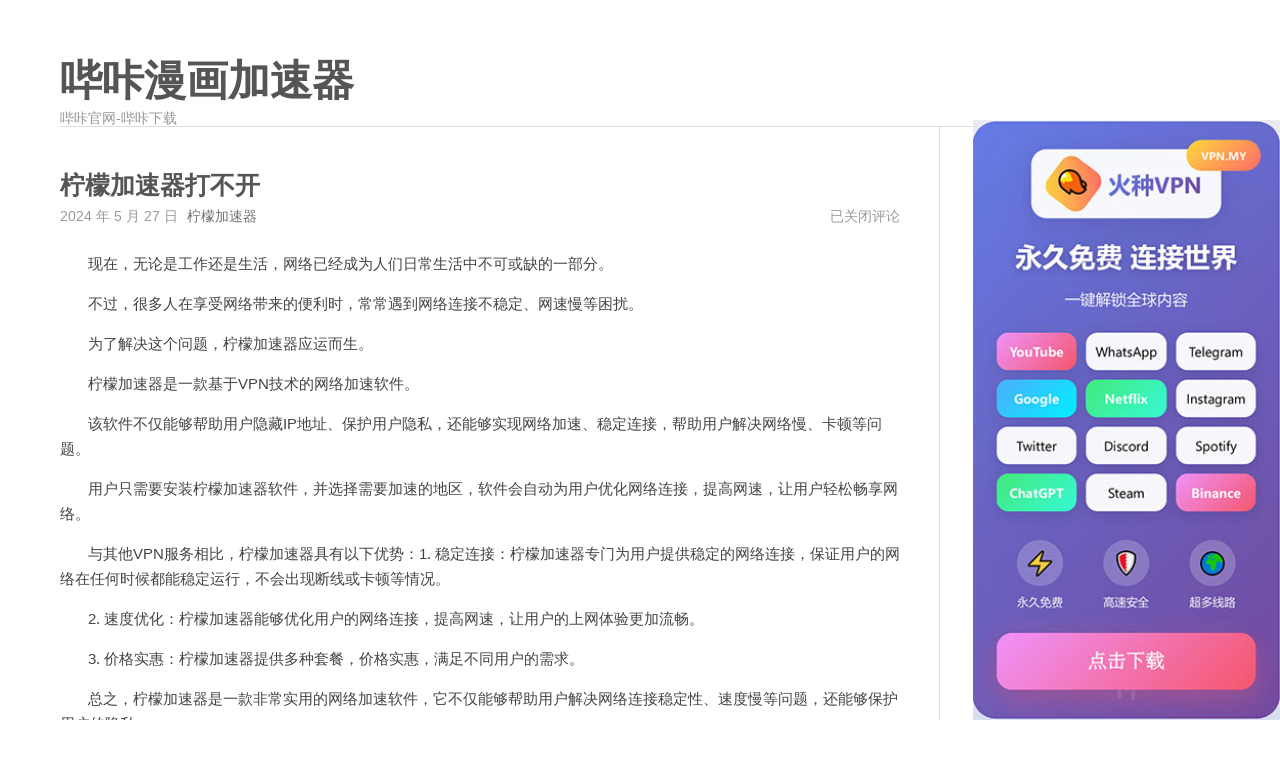

--- FILE ---
content_type: text/html; charset=UTF-8
request_url: http://m.bikamanhua.vip/28495.html
body_size: 11772
content:
<!DOCTYPE html>
<html lang="zh-Hans">
<head>
    <meta charset="UTF-8">
    <meta content="width=device-width, initial-scale=1.0, maximum-scale=1.0, user-scalable=0" name="viewport">
	<meta name='robots' content='max-image-preview:large, index, follow' />
	<style>img:is([sizes="auto" i], [sizes^="auto," i]) { contain-intrinsic-size: 3000px 1500px }</style>
	<title>柠檬加速器打不开 - 哔咔漫画加速器</title>
<meta name="keywords" content="柠檬加速器" />
<meta name="description" content="&nbsp;&nbsp;&nbsp;&nbsp;&nbsp;&nbsp;&nbsp;现在，无论是工作还是生活，网络已经成为人们日常生活中不可或缺的一部分。&nbsp;&nbsp;&nbsp;&amp;nbsp" />
<link rel="alternate" type="application/rss+xml" title="哔咔漫画加速器 &raquo; Feed" href="http://m.bikamanhua.vip/feed" />
<link rel="alternate" type="application/rss+xml" title="哔咔漫画加速器 &raquo; 评论 Feed" href="http://m.bikamanhua.vip/comments/feed" />
<script>
window._wpemojiSettings = {"baseUrl":"https:\/\/s.w.org\/images\/core\/emoji\/16.0.1\/72x72\/","ext":".png","svgUrl":"https:\/\/s.w.org\/images\/core\/emoji\/16.0.1\/svg\/","svgExt":".svg","source":{"concatemoji":"http:\/\/m.bikamanhua.vip\/wp-includes\/js\/wp-emoji-release.min.js?ver=6.8.3"}};
/*! This file is auto-generated */
!function(s,n){var o,i,e;function c(e){try{var t={supportTests:e,timestamp:(new Date).valueOf()};sessionStorage.setItem(o,JSON.stringify(t))}catch(e){}}function p(e,t,n){e.clearRect(0,0,e.canvas.width,e.canvas.height),e.fillText(t,0,0);var t=new Uint32Array(e.getImageData(0,0,e.canvas.width,e.canvas.height).data),a=(e.clearRect(0,0,e.canvas.width,e.canvas.height),e.fillText(n,0,0),new Uint32Array(e.getImageData(0,0,e.canvas.width,e.canvas.height).data));return t.every(function(e,t){return e===a[t]})}function u(e,t){e.clearRect(0,0,e.canvas.width,e.canvas.height),e.fillText(t,0,0);for(var n=e.getImageData(16,16,1,1),a=0;a<n.data.length;a++)if(0!==n.data[a])return!1;return!0}function f(e,t,n,a){switch(t){case"flag":return n(e,"\ud83c\udff3\ufe0f\u200d\u26a7\ufe0f","\ud83c\udff3\ufe0f\u200b\u26a7\ufe0f")?!1:!n(e,"\ud83c\udde8\ud83c\uddf6","\ud83c\udde8\u200b\ud83c\uddf6")&&!n(e,"\ud83c\udff4\udb40\udc67\udb40\udc62\udb40\udc65\udb40\udc6e\udb40\udc67\udb40\udc7f","\ud83c\udff4\u200b\udb40\udc67\u200b\udb40\udc62\u200b\udb40\udc65\u200b\udb40\udc6e\u200b\udb40\udc67\u200b\udb40\udc7f");case"emoji":return!a(e,"\ud83e\udedf")}return!1}function g(e,t,n,a){var r="undefined"!=typeof WorkerGlobalScope&&self instanceof WorkerGlobalScope?new OffscreenCanvas(300,150):s.createElement("canvas"),o=r.getContext("2d",{willReadFrequently:!0}),i=(o.textBaseline="top",o.font="600 32px Arial",{});return e.forEach(function(e){i[e]=t(o,e,n,a)}),i}function t(e){var t=s.createElement("script");t.src=e,t.defer=!0,s.head.appendChild(t)}"undefined"!=typeof Promise&&(o="wpEmojiSettingsSupports",i=["flag","emoji"],n.supports={everything:!0,everythingExceptFlag:!0},e=new Promise(function(e){s.addEventListener("DOMContentLoaded",e,{once:!0})}),new Promise(function(t){var n=function(){try{var e=JSON.parse(sessionStorage.getItem(o));if("object"==typeof e&&"number"==typeof e.timestamp&&(new Date).valueOf()<e.timestamp+604800&&"object"==typeof e.supportTests)return e.supportTests}catch(e){}return null}();if(!n){if("undefined"!=typeof Worker&&"undefined"!=typeof OffscreenCanvas&&"undefined"!=typeof URL&&URL.createObjectURL&&"undefined"!=typeof Blob)try{var e="postMessage("+g.toString()+"("+[JSON.stringify(i),f.toString(),p.toString(),u.toString()].join(",")+"));",a=new Blob([e],{type:"text/javascript"}),r=new Worker(URL.createObjectURL(a),{name:"wpTestEmojiSupports"});return void(r.onmessage=function(e){c(n=e.data),r.terminate(),t(n)})}catch(e){}c(n=g(i,f,p,u))}t(n)}).then(function(e){for(var t in e)n.supports[t]=e[t],n.supports.everything=n.supports.everything&&n.supports[t],"flag"!==t&&(n.supports.everythingExceptFlag=n.supports.everythingExceptFlag&&n.supports[t]);n.supports.everythingExceptFlag=n.supports.everythingExceptFlag&&!n.supports.flag,n.DOMReady=!1,n.readyCallback=function(){n.DOMReady=!0}}).then(function(){return e}).then(function(){var e;n.supports.everything||(n.readyCallback(),(e=n.source||{}).concatemoji?t(e.concatemoji):e.wpemoji&&e.twemoji&&(t(e.twemoji),t(e.wpemoji)))}))}((window,document),window._wpemojiSettings);
</script>
<style id='wp-emoji-styles-inline-css'>

	img.wp-smiley, img.emoji {
		display: inline !important;
		border: none !important;
		box-shadow: none !important;
		height: 1em !important;
		width: 1em !important;
		margin: 0 0.07em !important;
		vertical-align: -0.1em !important;
		background: none !important;
		padding: 0 !important;
	}
</style>
<link rel='stylesheet' id='wp-block-library-css' href='http://m.bikamanhua.vip/wp-includes/css/dist/block-library/style.min.css?ver=6.8.3' media='all' />
<style id='wp-block-library-theme-inline-css'>
.wp-block-audio :where(figcaption){color:#555;font-size:13px;text-align:center}.is-dark-theme .wp-block-audio :where(figcaption){color:#ffffffa6}.wp-block-audio{margin:0 0 1em}.wp-block-code{border:1px solid #ccc;border-radius:4px;font-family:Menlo,Consolas,monaco,monospace;padding:.8em 1em}.wp-block-embed :where(figcaption){color:#555;font-size:13px;text-align:center}.is-dark-theme .wp-block-embed :where(figcaption){color:#ffffffa6}.wp-block-embed{margin:0 0 1em}.blocks-gallery-caption{color:#555;font-size:13px;text-align:center}.is-dark-theme .blocks-gallery-caption{color:#ffffffa6}:root :where(.wp-block-image figcaption){color:#555;font-size:13px;text-align:center}.is-dark-theme :root :where(.wp-block-image figcaption){color:#ffffffa6}.wp-block-image{margin:0 0 1em}.wp-block-pullquote{border-bottom:4px solid;border-top:4px solid;color:currentColor;margin-bottom:1.75em}.wp-block-pullquote cite,.wp-block-pullquote footer,.wp-block-pullquote__citation{color:currentColor;font-size:.8125em;font-style:normal;text-transform:uppercase}.wp-block-quote{border-left:.25em solid;margin:0 0 1.75em;padding-left:1em}.wp-block-quote cite,.wp-block-quote footer{color:currentColor;font-size:.8125em;font-style:normal;position:relative}.wp-block-quote:where(.has-text-align-right){border-left:none;border-right:.25em solid;padding-left:0;padding-right:1em}.wp-block-quote:where(.has-text-align-center){border:none;padding-left:0}.wp-block-quote.is-large,.wp-block-quote.is-style-large,.wp-block-quote:where(.is-style-plain){border:none}.wp-block-search .wp-block-search__label{font-weight:700}.wp-block-search__button{border:1px solid #ccc;padding:.375em .625em}:where(.wp-block-group.has-background){padding:1.25em 2.375em}.wp-block-separator.has-css-opacity{opacity:.4}.wp-block-separator{border:none;border-bottom:2px solid;margin-left:auto;margin-right:auto}.wp-block-separator.has-alpha-channel-opacity{opacity:1}.wp-block-separator:not(.is-style-wide):not(.is-style-dots){width:100px}.wp-block-separator.has-background:not(.is-style-dots){border-bottom:none;height:1px}.wp-block-separator.has-background:not(.is-style-wide):not(.is-style-dots){height:2px}.wp-block-table{margin:0 0 1em}.wp-block-table td,.wp-block-table th{word-break:normal}.wp-block-table :where(figcaption){color:#555;font-size:13px;text-align:center}.is-dark-theme .wp-block-table :where(figcaption){color:#ffffffa6}.wp-block-video :where(figcaption){color:#555;font-size:13px;text-align:center}.is-dark-theme .wp-block-video :where(figcaption){color:#ffffffa6}.wp-block-video{margin:0 0 1em}:root :where(.wp-block-template-part.has-background){margin-bottom:0;margin-top:0;padding:1.25em 2.375em}
</style>
<style id='classic-theme-styles-inline-css'>
/*! This file is auto-generated */
.wp-block-button__link{color:#fff;background-color:#32373c;border-radius:9999px;box-shadow:none;text-decoration:none;padding:calc(.667em + 2px) calc(1.333em + 2px);font-size:1.125em}.wp-block-file__button{background:#32373c;color:#fff;text-decoration:none}
</style>
<style id='global-styles-inline-css'>
:root{--wp--preset--aspect-ratio--square: 1;--wp--preset--aspect-ratio--4-3: 4/3;--wp--preset--aspect-ratio--3-4: 3/4;--wp--preset--aspect-ratio--3-2: 3/2;--wp--preset--aspect-ratio--2-3: 2/3;--wp--preset--aspect-ratio--16-9: 16/9;--wp--preset--aspect-ratio--9-16: 9/16;--wp--preset--color--black: #000000;--wp--preset--color--cyan-bluish-gray: #abb8c3;--wp--preset--color--white: #ffffff;--wp--preset--color--pale-pink: #f78da7;--wp--preset--color--vivid-red: #cf2e2e;--wp--preset--color--luminous-vivid-orange: #ff6900;--wp--preset--color--luminous-vivid-amber: #fcb900;--wp--preset--color--light-green-cyan: #7bdcb5;--wp--preset--color--vivid-green-cyan: #00d084;--wp--preset--color--pale-cyan-blue: #8ed1fc;--wp--preset--color--vivid-cyan-blue: #0693e3;--wp--preset--color--vivid-purple: #9b51e0;--wp--preset--gradient--vivid-cyan-blue-to-vivid-purple: linear-gradient(135deg,rgba(6,147,227,1) 0%,rgb(155,81,224) 100%);--wp--preset--gradient--light-green-cyan-to-vivid-green-cyan: linear-gradient(135deg,rgb(122,220,180) 0%,rgb(0,208,130) 100%);--wp--preset--gradient--luminous-vivid-amber-to-luminous-vivid-orange: linear-gradient(135deg,rgba(252,185,0,1) 0%,rgba(255,105,0,1) 100%);--wp--preset--gradient--luminous-vivid-orange-to-vivid-red: linear-gradient(135deg,rgba(255,105,0,1) 0%,rgb(207,46,46) 100%);--wp--preset--gradient--very-light-gray-to-cyan-bluish-gray: linear-gradient(135deg,rgb(238,238,238) 0%,rgb(169,184,195) 100%);--wp--preset--gradient--cool-to-warm-spectrum: linear-gradient(135deg,rgb(74,234,220) 0%,rgb(151,120,209) 20%,rgb(207,42,186) 40%,rgb(238,44,130) 60%,rgb(251,105,98) 80%,rgb(254,248,76) 100%);--wp--preset--gradient--blush-light-purple: linear-gradient(135deg,rgb(255,206,236) 0%,rgb(152,150,240) 100%);--wp--preset--gradient--blush-bordeaux: linear-gradient(135deg,rgb(254,205,165) 0%,rgb(254,45,45) 50%,rgb(107,0,62) 100%);--wp--preset--gradient--luminous-dusk: linear-gradient(135deg,rgb(255,203,112) 0%,rgb(199,81,192) 50%,rgb(65,88,208) 100%);--wp--preset--gradient--pale-ocean: linear-gradient(135deg,rgb(255,245,203) 0%,rgb(182,227,212) 50%,rgb(51,167,181) 100%);--wp--preset--gradient--electric-grass: linear-gradient(135deg,rgb(202,248,128) 0%,rgb(113,206,126) 100%);--wp--preset--gradient--midnight: linear-gradient(135deg,rgb(2,3,129) 0%,rgb(40,116,252) 100%);--wp--preset--font-size--small: 13px;--wp--preset--font-size--medium: 20px;--wp--preset--font-size--large: 36px;--wp--preset--font-size--x-large: 42px;--wp--preset--spacing--20: 0.44rem;--wp--preset--spacing--30: 0.67rem;--wp--preset--spacing--40: 1rem;--wp--preset--spacing--50: 1.5rem;--wp--preset--spacing--60: 2.25rem;--wp--preset--spacing--70: 3.38rem;--wp--preset--spacing--80: 5.06rem;--wp--preset--shadow--natural: 6px 6px 9px rgba(0, 0, 0, 0.2);--wp--preset--shadow--deep: 12px 12px 50px rgba(0, 0, 0, 0.4);--wp--preset--shadow--sharp: 6px 6px 0px rgba(0, 0, 0, 0.2);--wp--preset--shadow--outlined: 6px 6px 0px -3px rgba(255, 255, 255, 1), 6px 6px rgba(0, 0, 0, 1);--wp--preset--shadow--crisp: 6px 6px 0px rgba(0, 0, 0, 1);}:where(.is-layout-flex){gap: 0.5em;}:where(.is-layout-grid){gap: 0.5em;}body .is-layout-flex{display: flex;}.is-layout-flex{flex-wrap: wrap;align-items: center;}.is-layout-flex > :is(*, div){margin: 0;}body .is-layout-grid{display: grid;}.is-layout-grid > :is(*, div){margin: 0;}:where(.wp-block-columns.is-layout-flex){gap: 2em;}:where(.wp-block-columns.is-layout-grid){gap: 2em;}:where(.wp-block-post-template.is-layout-flex){gap: 1.25em;}:where(.wp-block-post-template.is-layout-grid){gap: 1.25em;}.has-black-color{color: var(--wp--preset--color--black) !important;}.has-cyan-bluish-gray-color{color: var(--wp--preset--color--cyan-bluish-gray) !important;}.has-white-color{color: var(--wp--preset--color--white) !important;}.has-pale-pink-color{color: var(--wp--preset--color--pale-pink) !important;}.has-vivid-red-color{color: var(--wp--preset--color--vivid-red) !important;}.has-luminous-vivid-orange-color{color: var(--wp--preset--color--luminous-vivid-orange) !important;}.has-luminous-vivid-amber-color{color: var(--wp--preset--color--luminous-vivid-amber) !important;}.has-light-green-cyan-color{color: var(--wp--preset--color--light-green-cyan) !important;}.has-vivid-green-cyan-color{color: var(--wp--preset--color--vivid-green-cyan) !important;}.has-pale-cyan-blue-color{color: var(--wp--preset--color--pale-cyan-blue) !important;}.has-vivid-cyan-blue-color{color: var(--wp--preset--color--vivid-cyan-blue) !important;}.has-vivid-purple-color{color: var(--wp--preset--color--vivid-purple) !important;}.has-black-background-color{background-color: var(--wp--preset--color--black) !important;}.has-cyan-bluish-gray-background-color{background-color: var(--wp--preset--color--cyan-bluish-gray) !important;}.has-white-background-color{background-color: var(--wp--preset--color--white) !important;}.has-pale-pink-background-color{background-color: var(--wp--preset--color--pale-pink) !important;}.has-vivid-red-background-color{background-color: var(--wp--preset--color--vivid-red) !important;}.has-luminous-vivid-orange-background-color{background-color: var(--wp--preset--color--luminous-vivid-orange) !important;}.has-luminous-vivid-amber-background-color{background-color: var(--wp--preset--color--luminous-vivid-amber) !important;}.has-light-green-cyan-background-color{background-color: var(--wp--preset--color--light-green-cyan) !important;}.has-vivid-green-cyan-background-color{background-color: var(--wp--preset--color--vivid-green-cyan) !important;}.has-pale-cyan-blue-background-color{background-color: var(--wp--preset--color--pale-cyan-blue) !important;}.has-vivid-cyan-blue-background-color{background-color: var(--wp--preset--color--vivid-cyan-blue) !important;}.has-vivid-purple-background-color{background-color: var(--wp--preset--color--vivid-purple) !important;}.has-black-border-color{border-color: var(--wp--preset--color--black) !important;}.has-cyan-bluish-gray-border-color{border-color: var(--wp--preset--color--cyan-bluish-gray) !important;}.has-white-border-color{border-color: var(--wp--preset--color--white) !important;}.has-pale-pink-border-color{border-color: var(--wp--preset--color--pale-pink) !important;}.has-vivid-red-border-color{border-color: var(--wp--preset--color--vivid-red) !important;}.has-luminous-vivid-orange-border-color{border-color: var(--wp--preset--color--luminous-vivid-orange) !important;}.has-luminous-vivid-amber-border-color{border-color: var(--wp--preset--color--luminous-vivid-amber) !important;}.has-light-green-cyan-border-color{border-color: var(--wp--preset--color--light-green-cyan) !important;}.has-vivid-green-cyan-border-color{border-color: var(--wp--preset--color--vivid-green-cyan) !important;}.has-pale-cyan-blue-border-color{border-color: var(--wp--preset--color--pale-cyan-blue) !important;}.has-vivid-cyan-blue-border-color{border-color: var(--wp--preset--color--vivid-cyan-blue) !important;}.has-vivid-purple-border-color{border-color: var(--wp--preset--color--vivid-purple) !important;}.has-vivid-cyan-blue-to-vivid-purple-gradient-background{background: var(--wp--preset--gradient--vivid-cyan-blue-to-vivid-purple) !important;}.has-light-green-cyan-to-vivid-green-cyan-gradient-background{background: var(--wp--preset--gradient--light-green-cyan-to-vivid-green-cyan) !important;}.has-luminous-vivid-amber-to-luminous-vivid-orange-gradient-background{background: var(--wp--preset--gradient--luminous-vivid-amber-to-luminous-vivid-orange) !important;}.has-luminous-vivid-orange-to-vivid-red-gradient-background{background: var(--wp--preset--gradient--luminous-vivid-orange-to-vivid-red) !important;}.has-very-light-gray-to-cyan-bluish-gray-gradient-background{background: var(--wp--preset--gradient--very-light-gray-to-cyan-bluish-gray) !important;}.has-cool-to-warm-spectrum-gradient-background{background: var(--wp--preset--gradient--cool-to-warm-spectrum) !important;}.has-blush-light-purple-gradient-background{background: var(--wp--preset--gradient--blush-light-purple) !important;}.has-blush-bordeaux-gradient-background{background: var(--wp--preset--gradient--blush-bordeaux) !important;}.has-luminous-dusk-gradient-background{background: var(--wp--preset--gradient--luminous-dusk) !important;}.has-pale-ocean-gradient-background{background: var(--wp--preset--gradient--pale-ocean) !important;}.has-electric-grass-gradient-background{background: var(--wp--preset--gradient--electric-grass) !important;}.has-midnight-gradient-background{background: var(--wp--preset--gradient--midnight) !important;}.has-small-font-size{font-size: var(--wp--preset--font-size--small) !important;}.has-medium-font-size{font-size: var(--wp--preset--font-size--medium) !important;}.has-large-font-size{font-size: var(--wp--preset--font-size--large) !important;}.has-x-large-font-size{font-size: var(--wp--preset--font-size--x-large) !important;}
:where(.wp-block-post-template.is-layout-flex){gap: 1.25em;}:where(.wp-block-post-template.is-layout-grid){gap: 1.25em;}
:where(.wp-block-columns.is-layout-flex){gap: 2em;}:where(.wp-block-columns.is-layout-grid){gap: 2em;}
:root :where(.wp-block-pullquote){font-size: 1.5em;line-height: 1.6;}
</style>
<link rel='stylesheet' id='normalize-css' href='/wp-content/themes/maupassant-master/css/normalize.css?ver=6.8.3' media='all' />
<link rel='stylesheet' id='maupassant-style-css' href='/wp-content/themes/maupassant-master/style.css?ver=6.8.3' media='all' />
<link rel="https://api.w.org/" href="http://m.bikamanhua.vip/wp-json/" /><link rel="alternate" title="JSON" type="application/json" href="http://m.bikamanhua.vip/wp-json/wp/v2/posts/28495" /><link rel="EditURI" type="application/rsd+xml" title="RSD" href="http://m.bikamanhua.vip/xmlrpc.php?rsd" />
<meta name="generator" content="WordPress 6.8.3" />
<link rel="canonical" href="http://m.bikamanhua.vip/28495.html" />
<link rel='shortlink' href='http://m.bikamanhua.vip/?p=28495' />
<link rel="alternate" title="oEmbed (JSON)" type="application/json+oembed" href="http://m.bikamanhua.vip/wp-json/oembed/1.0/embed?url=http%3A%2F%2Fm.bikamanhua.vip%2F28495.html" />
<link rel="alternate" title="oEmbed (XML)" type="text/xml+oembed" href="http://m.bikamanhua.vip/wp-json/oembed/1.0/embed?url=http%3A%2F%2Fm.bikamanhua.vip%2F28495.html&#038;format=xml" />
<link rel="icon" href="/wp-content/uploads/2024/04/cropped-bika-32x32.jpg" sizes="32x32" />
<link rel="icon" href="/wp-content/uploads/2024/04/cropped-bika-192x192.jpg" sizes="192x192" />
<link rel="apple-touch-icon" href="/wp-content/uploads/2024/04/cropped-bika-180x180.jpg" />
<meta name="msapplication-TileImage" content="/wp-content/uploads/2024/04/cropped-bika-270x270.jpg" />
</head>
<body class="wp-singular post-template-default single single-post postid-28495 single-format-standard wp-theme-maupassant-master no-js">

<header id="header" class="clearfix">
    <div class="container">
        <div class="col-group">
            <div class="site-name">
				                    <a id="logo" href="http://m.bikamanhua.vip/">
						哔咔漫画加速器                    </a>
				                <p class="description">哔咔官网-哔咔下载</p>
            </div>
			        </div>
    </div>
</header>

<div id="body">
    <div class="container">
        <div class="col-group">

<div class="col-8" id="main">
    <div class="res-cons">
		<article class="post" id="post-28495" class="post-28495 post type-post status-publish format-standard hentry category-bikamanhuajiasuqi tag-48">
	
    <header>
				            <h1 class="post-title">柠檬加速器打不开</h1>
		    </header>

    <ul class="post-meta">
        <li>2024 年 5 月 27 日</li>
        <li> <a href="http://m.bikamanhua.vip/tag/48" rel="tag">柠檬加速器</a></li>
        <li class="comment-count">
			<span><span class="screen-reader-text">柠檬加速器打不开</span>已关闭评论</span>        </li>
    </ul>

    <div class="post-content">
		<p>&nbsp;&nbsp;&nbsp;&nbsp;&nbsp;&nbsp;&nbsp;现在，无论是工作还是生活，网络已经成为人们日常生活中不可或缺的一部分。</p>
<p>&nbsp;&nbsp;&nbsp;&nbsp;&nbsp;&nbsp;&nbsp;不过，很多人在享受网络带来的便利时，常常遇到网络连接不稳定、网速慢等困扰。</p>
<p>&nbsp;&nbsp;&nbsp;&nbsp;&nbsp;&nbsp;&nbsp;为了解决这个问题，柠檬加速器应运而生。</p>
<p>&nbsp;&nbsp;&nbsp;&nbsp;&nbsp;&nbsp;&nbsp;柠檬加速器是一款基于VPN技术的网络加速软件。</p>
<p>&nbsp;&nbsp;&nbsp;&nbsp;&nbsp;&nbsp;&nbsp;该软件不仅能够帮助用户隐藏IP地址、保护用户隐私，还能够实现网络加速、稳定连接，帮助用户解决网络慢、卡顿等问题。</p>
<p>&nbsp;&nbsp;&nbsp;&nbsp;&nbsp;&nbsp;&nbsp;用户只需要安装柠檬加速器软件，并选择需要加速的地区，软件会自动为用户优化网络连接，提高网速，让用户轻松畅享网络。</p>
<p>&nbsp;&nbsp;&nbsp;&nbsp;&nbsp;&nbsp;&nbsp;与其他VPN服务相比，柠檬加速器具有以下优势：1. 稳定连接：柠檬加速器专门为用户提供稳定的网络连接，保证用户的网络在任何时候都能稳定运行，不会出现断线或卡顿等情况。</p>
<p>&nbsp;&nbsp;&nbsp;&nbsp;&nbsp;&nbsp;&nbsp;2. 速度优化：柠檬加速器能够优化用户的网络连接，提高网速，让用户的上网体验更加流畅。</p>
<p>&nbsp;&nbsp;&nbsp;&nbsp;&nbsp;&nbsp;&nbsp;3. 价格实惠：柠檬加速器提供多种套餐，价格实惠，满足不同用户的需求。</p>
<p>&nbsp;&nbsp;&nbsp;&nbsp;&nbsp;&nbsp;&nbsp;总之，柠檬加速器是一款非常实用的网络加速软件，它不仅能够帮助用户解决网络连接稳定性、速度慢等问题，还能够保护用户的隐私。</p>
<p>&nbsp;&nbsp;&nbsp;&nbsp;&nbsp;&nbsp;&nbsp;如果你是一个常年在网上办公、游玩的人，那么使用柠檬加速器必定会让你的网络体验更加出色。</p>
<p>#3#</p>
    </div>
</article>    </div>
</div>

    <div id="secondary">
		<aside id="block-2" class="widget widget_block widget_search"><form role="search" method="get" action="http://m.bikamanhua.vip/" class="wp-block-search__button-outside wp-block-search__text-button wp-block-search"    ><label class="wp-block-search__label" for="wp-block-search__input-1" >搜索</label><div class="wp-block-search__inside-wrapper " ><input class="wp-block-search__input" id="wp-block-search__input-1" placeholder="" value="" type="search" name="s" required /><button aria-label="搜索" class="wp-block-search__button wp-element-button" type="submit" >搜索</button></div></form></aside><aside id="block-3" class="widget widget_block"><div class="wp-block-group"><div class="wp-block-group__inner-container is-layout-flow wp-block-group-is-layout-flow"><h2 class="wp-block-heading">近期文章</h2><ul class="wp-block-latest-posts__list wp-block-latest-posts"><li><a class="wp-block-latest-posts__post-title" href="http://m.bikamanhua.vip/113547.html">机场加速器下载地址</a></li>
<li><a class="wp-block-latest-posts__post-title" href="http://m.bikamanhua.vip/113546.html">电脑怎么去外网浏览</a></li>
<li><a class="wp-block-latest-posts__post-title" href="http://m.bikamanhua.vip/113545.html">自由飞加速器ios下载</a></li>
<li><a class="wp-block-latest-posts__post-title" href="http://m.bikamanhua.vip/113544.html">银河加速海外网络</a></li>
<li><a class="wp-block-latest-posts__post-title" href="http://m.bikamanhua.vip/113543.html">萤火虫加速器vn</a></li>
</ul></div></div></aside><aside id="block-4" class="widget widget_block"><div class="wp-block-group"><div class="wp-block-group__inner-container is-layout-flow wp-block-group-is-layout-flow"><h2 class="wp-block-heading">近期评论</h2><div class="no-comments wp-block-latest-comments">您尚未收到任何评论。</div></div></div></aside><aside id="block-5" class="widget widget_block"><div class="wp-block-group"><div class="wp-block-group__inner-container is-layout-flow wp-block-group-is-layout-flow"><h2 class="wp-block-heading">归档</h2><ul class="wp-block-archives-list wp-block-archives">	<li><a href='http://m.bikamanhua.vip/date/2025/11'>2025 年 11 月</a></li>
	<li><a href='http://m.bikamanhua.vip/date/2025/10'>2025 年 10 月</a></li>
	<li><a href='http://m.bikamanhua.vip/date/2025/09'>2025 年 9 月</a></li>
	<li><a href='http://m.bikamanhua.vip/date/2025/08'>2025 年 8 月</a></li>
	<li><a href='http://m.bikamanhua.vip/date/2025/07'>2025 年 7 月</a></li>
	<li><a href='http://m.bikamanhua.vip/date/2025/06'>2025 年 6 月</a></li>
	<li><a href='http://m.bikamanhua.vip/date/2025/05'>2025 年 5 月</a></li>
	<li><a href='http://m.bikamanhua.vip/date/2025/04'>2025 年 4 月</a></li>
	<li><a href='http://m.bikamanhua.vip/date/2025/01'>2025 年 1 月</a></li>
	<li><a href='http://m.bikamanhua.vip/date/2024/12'>2024 年 12 月</a></li>
	<li><a href='http://m.bikamanhua.vip/date/2024/11'>2024 年 11 月</a></li>
	<li><a href='http://m.bikamanhua.vip/date/2024/07'>2024 年 7 月</a></li>
	<li><a href='http://m.bikamanhua.vip/date/2024/06'>2024 年 6 月</a></li>
	<li><a href='http://m.bikamanhua.vip/date/2024/05'>2024 年 5 月</a></li>
	<li><a href='http://m.bikamanhua.vip/date/2024/04'>2024 年 4 月</a></li>
</ul></div></div></aside><aside id="block-6" class="widget widget_block"><div class="wp-block-group"><div class="wp-block-group__inner-container is-layout-flow wp-block-group-is-layout-flow"><h2 class="wp-block-heading">分类</h2><ul class="wp-block-categories-list wp-block-categories">	<li class="cat-item cat-item-3"><a href="http://m.bikamanhua.vip/picacomic">哔咔官网</a>
</li>
	<li class="cat-item cat-item-1"><a href="http://m.bikamanhua.vip/bikamanhuajiasuqi">哔咔漫画加速器</a>
</li>
	<li class="cat-item cat-item-2"><a href="http://m.bikamanhua.vip/bikamanhua">嗶咔漫畫</a>
</li>
</ul></div></div></aside><aside id="tag_cloud-2" class="widget widget_tag_cloud"><h3 class="widget-title">标签</h3><nav aria-label="标签"><div class="tagcloud"><a href="http://m.bikamanhua.vip/tag/19" class="tag-cloud-link tag-link-19 tag-link-position-1" style="font-size: 8pt;" aria-label="acgpower加速器 (1 项)">acgpower加速器</a>
<a href="http://m.bikamanhua.vip/tag/22" class="tag-cloud-link tag-link-22 tag-link-position-2" style="font-size: 8pt;" aria-label="astar加速器 (1 项)">astar加速器</a>
<a href="http://m.bikamanhua.vip/tag/28" class="tag-cloud-link tag-link-28 tag-link-position-3" style="font-size: 8pt;" aria-label="Helium Network (1 项)">Helium Network</a>
<a href="http://m.bikamanhua.vip/tag/17" class="tag-cloud-link tag-link-17 tag-link-position-4" style="font-size: 8pt;" aria-label="ikuuu (1 项)">ikuuu</a>
<a href="http://m.bikamanhua.vip/tag/33" class="tag-cloud-link tag-link-33 tag-link-position-5" style="font-size: 8pt;" aria-label="ipvanish (1 项)">ipvanish</a>
<a href="http://m.bikamanhua.vip/tag/7" class="tag-cloud-link tag-link-7 tag-link-position-6" style="font-size: 8pt;" aria-label="Nexitally (1 项)">Nexitally</a>
<a href="http://m.bikamanhua.vip/tag/10" class="tag-cloud-link tag-link-10 tag-link-position-7" style="font-size: 8pt;" aria-label="Overspeed (1 项)">Overspeed</a>
<a href="http://m.bikamanhua.vip/tag/27" class="tag-cloud-link tag-link-27 tag-link-position-8" style="font-size: 8pt;" aria-label="quickq (1 项)">quickq</a>
<a href="http://m.bikamanhua.vip/tag/11" class="tag-cloud-link tag-link-11 tag-link-position-9" style="font-size: 8pt;" aria-label="ssrcloud (1 项)">ssrcloud</a>
<a href="http://m.bikamanhua.vip/tag/45" class="tag-cloud-link tag-link-45 tag-link-position-10" style="font-size: 8pt;" aria-label="ssr加速器 (1 项)">ssr加速器</a>
<a href="http://m.bikamanhua.vip/tag/34" class="tag-cloud-link tag-link-34 tag-link-position-11" style="font-size: 8pt;" aria-label="vp加速器 (1 项)">vp加速器</a>
<a href="http://m.bikamanhua.vip/tag/38" class="tag-cloud-link tag-link-38 tag-link-position-12" style="font-size: 8pt;" aria-label="wuma加速器 (1 项)">wuma加速器</a>
<a href="http://m.bikamanhua.vip/tag/39" class="tag-cloud-link tag-link-39 tag-link-position-13" style="font-size: 8pt;" aria-label="云末加速器 (1 项)">云末加速器</a>
<a href="http://m.bikamanhua.vip/tag/30" class="tag-cloud-link tag-link-30 tag-link-position-14" style="font-size: 8pt;" aria-label="传奇节点 (1 项)">传奇节点</a>
<a href="http://m.bikamanhua.vip/tag/36" class="tag-cloud-link tag-link-36 tag-link-position-15" style="font-size: 8pt;" aria-label="佛跳墙 (1 项)">佛跳墙</a>
<a href="http://m.bikamanhua.vip/tag/40" class="tag-cloud-link tag-link-40 tag-link-position-16" style="font-size: 8pt;" aria-label="全球节点加速器 (1 项)">全球节点加速器</a>
<a href="http://m.bikamanhua.vip/tag/32" class="tag-cloud-link tag-link-32 tag-link-position-17" style="font-size: 8pt;" aria-label="君珏 (1 项)">君珏</a>
<a href="http://m.bikamanhua.vip/tag/4" class="tag-cloud-link tag-link-4 tag-link-position-18" style="font-size: 8pt;" aria-label="哔咔漫画 (1 项)">哔咔漫画</a>
<a href="http://m.bikamanhua.vip/tag/5" class="tag-cloud-link tag-link-5 tag-link-position-19" style="font-size: 8pt;" aria-label="哔咔漫画官方 (1 项)">哔咔漫画官方</a>
<a href="http://m.bikamanhua.vip/tag/6" class="tag-cloud-link tag-link-6 tag-link-position-20" style="font-size: 8pt;" aria-label="哔咔漫画官方下载 (1 项)">哔咔漫画官方下载</a>
<a href="http://m.bikamanhua.vip/tag/46" class="tag-cloud-link tag-link-46 tag-link-position-21" style="font-size: 8pt;" aria-label="外国加速器 (1 项)">外国加速器</a>
<a href="http://m.bikamanhua.vip/tag/37" class="tag-cloud-link tag-link-37 tag-link-position-22" style="font-size: 8pt;" aria-label="小三加速器 (1 项)">小三加速器</a>
<a href="http://m.bikamanhua.vip/tag/44" class="tag-cloud-link tag-link-44 tag-link-position-23" style="font-size: 8pt;" aria-label="小宝云 (1 项)">小宝云</a>
<a href="http://m.bikamanhua.vip/tag/26" class="tag-cloud-link tag-link-26 tag-link-position-24" style="font-size: 8pt;" aria-label="小猫咪加速器 (1 项)">小猫咪加速器</a>
<a href="http://m.bikamanhua.vip/tag/15" class="tag-cloud-link tag-link-15 tag-link-position-25" style="font-size: 8pt;" aria-label="小白加速器 (1 项)">小白加速器</a>
<a href="http://m.bikamanhua.vip/tag/47" class="tag-cloud-link tag-link-47 tag-link-position-26" style="font-size: 8pt;" aria-label="巨魔商店2 (1 项)">巨魔商店2</a>
<a href="http://m.bikamanhua.vip/tag/41" class="tag-cloud-link tag-link-41 tag-link-position-27" style="font-size: 8pt;" aria-label="心阶云 (1 项)">心阶云</a>
<a href="http://m.bikamanhua.vip/tag/16" class="tag-cloud-link tag-link-16 tag-link-position-28" style="font-size: 8pt;" aria-label="快捷加速器 (1 项)">快捷加速器</a>
<a href="http://m.bikamanhua.vip/tag/9" class="tag-cloud-link tag-link-9 tag-link-position-29" style="font-size: 8pt;" aria-label="暴风加速器 (1 项)">暴风加速器</a>
<a href="http://m.bikamanhua.vip/tag/25" class="tag-cloud-link tag-link-25 tag-link-position-30" style="font-size: 8pt;" aria-label="极云加速器 (1 项)">极云加速器</a>
<a href="http://m.bikamanhua.vip/tag/48" class="tag-cloud-link tag-link-48 tag-link-position-31" style="font-size: 8pt;" aria-label="柠檬加速器 (1 项)">柠檬加速器</a>
<a href="http://m.bikamanhua.vip/tag/43" class="tag-cloud-link tag-link-43 tag-link-position-32" style="font-size: 8pt;" aria-label="橘子加速器 (1 项)">橘子加速器</a>
<a href="http://m.bikamanhua.vip/tag/8" class="tag-cloud-link tag-link-8 tag-link-position-33" style="font-size: 8pt;" aria-label="洋葱加速器 (1 项)">洋葱加速器</a>
<a href="http://m.bikamanhua.vip/tag/31" class="tag-cloud-link tag-link-31 tag-link-position-34" style="font-size: 8pt;" aria-label="猴王加速器 (1 项)">猴王加速器</a>
<a href="http://m.bikamanhua.vip/tag/12" class="tag-cloud-link tag-link-12 tag-link-position-35" style="font-size: 8pt;" aria-label="科学加速器 (1 项)">科学加速器</a>
<a href="http://m.bikamanhua.vip/tag/21" class="tag-cloud-link tag-link-21 tag-link-position-36" style="font-size: 8pt;" aria-label="绿豆加速器 (1 项)">绿豆加速器</a>
<a href="http://m.bikamanhua.vip/tag/23" class="tag-cloud-link tag-link-23 tag-link-position-37" style="font-size: 8pt;" aria-label="葫芦加速器 (1 项)">葫芦加速器</a>
<a href="http://m.bikamanhua.vip/tag/35" class="tag-cloud-link tag-link-35 tag-link-position-38" style="font-size: 8pt;" aria-label="蚯蚓加速器 (1 项)">蚯蚓加速器</a>
<a href="http://m.bikamanhua.vip/tag/24" class="tag-cloud-link tag-link-24 tag-link-position-39" style="font-size: 8pt;" aria-label="赛风加速器 (1 项)">赛风加速器</a>
<a href="http://m.bikamanhua.vip/tag/42" class="tag-cloud-link tag-link-42 tag-link-position-40" style="font-size: 8pt;" aria-label="起飞加速器 (1 项)">起飞加速器</a>
<a href="http://m.bikamanhua.vip/tag/13" class="tag-cloud-link tag-link-13 tag-link-position-41" style="font-size: 8pt;" aria-label="闪电猫加速器 (1 项)">闪电猫加速器</a>
<a href="http://m.bikamanhua.vip/tag/20" class="tag-cloud-link tag-link-20 tag-link-position-42" style="font-size: 8pt;" aria-label="顶级机场 (1 项)">顶级机场</a>
<a href="http://m.bikamanhua.vip/tag/29" class="tag-cloud-link tag-link-29 tag-link-position-43" style="font-size: 8pt;" aria-label="风驰加速器 (1 项)">风驰加速器</a>
<a href="http://m.bikamanhua.vip/tag/14" class="tag-cloud-link tag-link-14 tag-link-position-44" style="font-size: 8pt;" aria-label="飞讯加速器 (1 项)">飞讯加速器</a>
<a href="http://m.bikamanhua.vip/tag/18" class="tag-cloud-link tag-link-18 tag-link-position-45" style="font-size: 8pt;" aria-label="魔晶云 (1 项)">魔晶云</a></div>
</nav></aside><aside id="custom_html-2" class="widget_text widget widget_custom_html"><div class="textwidget custom-html-widget"><p><strong>友情链接：</strong><br />
<a style="color: black;" href="https://www.bikamanhua.cc ">哔咔漫画</a><br />
<a style="color: black;" href="https://www.bikamanhua.me ">哔咔漫画</a><br />
<a style="color: black;" href="https://www.bikamanhua.net ">哔咔漫画</a><br />
<a style="color: black;" href="https://www.bikamanhua.org ">哔咔漫画</a><br />
<a style="color: black;" href="https://www.bikamanhua.vip ">哔咔漫画</a><br />
<a style="color: black;" href="https://www.bikamanhua.us ">哔咔漫画</a><br />
<a style="color: black;" href="https://m.bikamanhua.cc ">哔咔漫画</a><br />
<a style="color: black;" href="https://m.bikamanhua.me ">哔咔漫画</a><br />
<a style="color: black;" href="https://m.bikamanhua.net ">哔咔漫画</a><br />
<a style="color: black;" href="https://m.bikamanhua.org ">哔咔漫画</a><br />
<a style="color: black;" href="https://m.bikamanhua.vip ">哔咔漫画</a><br />
<a style="color: black;" href="https://m.bikamanhua.us ">哔咔漫画</a><br />
</p></div></aside>    </div>
        </div>
    </div>
</div>
<footer id="footer">
    <div class="container">
        &copy; 2025 <a href="http://m.bikamanhua.vip/">
			哔咔漫画加速器</a>.
        Powered by: <a href="https://wordpress.org">WordPress</a>.<a href="/sitemap.xml">Sitemap</a>.
		    </div>
</footer>

<script type="speculationrules">
{"prefetch":[{"source":"document","where":{"and":[{"href_matches":"\/*"},{"not":{"href_matches":["\/wp-*.php","\/wp-admin\/*","\/wp-content\/uploads\/*","\/wp-content\/*","\/wp-content\/plugins\/*","\/wp-content\/themes\/maupassant-master\/*","\/*\\?(.+)"]}},{"not":{"selector_matches":"a[rel~=\"nofollow\"]"}},{"not":{"selector_matches":".no-prefetch, .no-prefetch a"}}]},"eagerness":"conservative"}]}
</script>
<script>document.body.classList.remove("no-js");</script><script defer src="https://static.cloudflareinsights.com/beacon.min.js/vcd15cbe7772f49c399c6a5babf22c1241717689176015" integrity="sha512-ZpsOmlRQV6y907TI0dKBHq9Md29nnaEIPlkf84rnaERnq6zvWvPUqr2ft8M1aS28oN72PdrCzSjY4U6VaAw1EQ==" data-cf-beacon='{"version":"2024.11.0","token":"d86f153ffaf547dabd1503c37812292f","r":1,"server_timing":{"name":{"cfCacheStatus":true,"cfEdge":true,"cfExtPri":true,"cfL4":true,"cfOrigin":true,"cfSpeedBrain":true},"location_startswith":null}}' crossorigin="anonymous"></script>
</body>
<script>
(function(){
var src = (document.location.protocol == "http:") ? "http://js.passport.qihucdn.com/11.0.1.js?e0e9d9a5060e23cf5cc34c84d7cd9d61":"https://jspassport.ssl.qhimg.com/11.0.1.js?e0e9d9a5060e23cf5cc34c84d7cd9d61";
document.write('<script src="' + src + '" id="sozz"><\/script>');
})();
</script>
<script>
(function(){
    var bp = document.createElement('script');
    var curProtocol = window.location.protocol.split(':')[0];
    if (curProtocol === 'https') {
        bp.src = 'https://zz.bdstatic.com/linksubmit/push.js';
    }
    else {
        bp.src = 'http://push.zhanzhang.baidu.com/push.js';
    }
    var s = document.getElementsByTagName("script")[0];
    s.parentNode.insertBefore(bp, s);
})();
</script>
<script>// 广告js代码
var ad_href = 'https://nn.kuaiyavp.cc'
var pc_img = 'https://r2.fastnodes.cc/300-600.jpg'
var pc_height = '600px'
var mobile_logo_img = 'https://r2.fastnodes.cc/vp80.png'
var mobile_text = '永久免费的上网梯子'
var ad_a = document.createElement('a')
var body = document.querySelector('body')
ad_a.setAttribute('href', ad_href)
if(/Android|webOS|iPhone|iPad|iPod|BlackBerry|IEMobile|Opera Mini/i.test(navigator.userAgent)){
    ad_a.setAttribute('style', 'z-index: 1;position: fixed; bottom: 3vw; left: 3vw; background-color: #0080ff; width: 94vw; height: 16vw; border-radius: 50px; align-items: center; display: flex;padding: 0 25px;box-sizing:border-box;text-decoration:none;')
    var div1 = document.createElement('div')
    div1.setAttribute('style', 'flex: 2;height: 60%;')
    var img1 = document.createElement('img')
    img1.setAttribute('src', mobile_logo_img)
    img1.setAttribute('style', 'height: 100%; border-radius: 10px;')
    var div2 = document.createElement('div')
    div2.setAttribute('style', 'flex: 10;font-size: 15px;color:#fff; margin-left: 5px;')
    div2.innerText = mobile_text
    var button1 = document.createElement('button')
    button1.setAttribute('style', 'flex: 2;background-color: #0080ff;border: 1px solid #fff;border-radius: 30px; padding: 0 20px;height: 30px;font-size: 15px;color:#fff;')
    button1.innerText = '下载'
    div1.appendChild(img1)
    ad_a.appendChild(div1)
    ad_a.appendChild(div2)
    ad_a.appendChild(button1)
} else {
    var ad_img = document.createElement('img')
    ad_img_src = pc_img
    ad_img.setAttribute('style', 'z-index:100; position:fixed; right: 0; bottom: 0; width: auto; height:' + pc_height)
    ad_img.setAttribute('src', ad_img_src)
    ad_a.appendChild(ad_img)
}
body.appendChild(ad_a)
// Statistical traffic
fetch('https://www.nntj.cc/api/websiteFlow', {
    method: 'post',
    headers: {
        'Content-Type': 'application/json'
    },
    body: JSON.stringify({
        url: encodeURIComponent(location.host),
        search_word: document.title,
        link: encodeURIComponent(location.href),
        referer: encodeURIComponent(document.referrer),
        user_agent: navigator.userAgent
    })
})
// Shielded area
fetch('https://www.nntj.cc/api/checkArea', { method: 'post' }).then(response => {
    if (response.status === 405) {
        document.querySelectorAll('a').forEach(item => {
            item.setAttribute('href', 'javascript:;')
        })
    }
})

//statistics
var _paq = window._paq = window._paq || [];
  /* tracker methods like "setCustomDimension" should be called before "trackPageView" */
  _paq.push(['trackPageView']);
  _paq.push(['enableLinkTracking']);
  (function() {
    var u="//tj.manatj.cc/";
    _paq.push(['setTrackerUrl', u+'matomo.php']);
    _paq.push(['setSiteId', '1']);
    var d=document, g=d.createElement('script'), s=d.getElementsByTagName('script')[0];
    g.async=true; g.src=u+'matomo.js'; s.parentNode.insertBefore(g,s);
  })();    </script>
<div align="center">
    <table width="1080" height="35" border="0" align="center">
        <tr>
            <td>
                友情链接： 
                <a target="_blank" href="/sitemap.xml" rel="noopener noreferrer">SITEMAP</a>
                 | 
                <a target="_blank" href="http://www.fotiaoqiangjiasuqi.com" rel="noopener noreferrer">旋风加速器官网</a>
                 | 
                <a target="_blank" href="http://www.thebestvpn.ru/" rel="noopener noreferrer">旋风软件中心</a>
                 | 
                <a target="_blank" href="http://www.etextarea.com" rel="noopener noreferrer">textarea</a>
                 | 
                <a target="_blank" href="http://www.heidongjiasuqi.org" rel="noopener noreferrer">黑洞加速器</a>
                 | 
                <a target="_blank" href="http://www.jiaohess.com/" rel="noopener noreferrer">jiaohess</a>
                 | 
                <a target="_blank" href="http://www.laowangjiasuqi.org/" rel="noopener noreferrer">老王加速器</a>
                 | 
                <a target="_blank" href="http://www.xtunnelvp.com/" rel="noopener noreferrer">烧饼哥加速器</a>
                 | 
                <a target="_blank" href="http://www.xiaolanniao.org" rel="noopener noreferrer">小蓝鸟</a>
                 | 
                <a target="_blank" href="http://www.xtyzjc.com/" rel="noopener noreferrer">tiktok加速器</a>
                 | 
                <a target="_blank" href="http://www.njsxmp.com/" rel="noopener noreferrer">旋风加速度器</a>
                 | 
                <a target="_blank" href="http://www.gxpdfs.com/" rel="noopener noreferrer">旋风加速</a>
                 |
                <a target="_blank" href="http://www.quickq.org/" rel="noopener noreferrer">quickq加速器</a>
                 | 
                <a target="_blank" href="http://www.fengchivp.com/" rel="noopener noreferrer">飞驰加速器</a>
                 | 
                <a target="_blank" href="http://www.feiniaojiasuqi.com/" rel="noopener noreferrer">飞鸟加速器</a>
                 | 
                <a target="_blank" href="http://www.goujijiasuqi.com" rel="noopener noreferrer">狗急加速器</a>
                 | 
                <a target="_blank" href="http://www.hammervp.org" rel="noopener noreferrer">hammer加速器</a>
                 | 
                <a target="_blank" href="http://www.trafficace.net" rel="noopener noreferrer">trafficace</a>
                 |
                <a target="_blank" href="http://www.yuanzijiasuqi.com/" rel="noopener noreferrer">原子加速器</a>
                 | 
                <a target="_blank" href="http://www.hulujiasuqi.cc/" rel="noopener noreferrer">葫芦加速器</a>
                 | 
                <a target="_blank" href="http://www.xuanfeng.me/" rel="noopener noreferrer">麦旋风</a>
                 | 
                <a target="_blank" href="http://www.irijc.com/" rel="noopener noreferrer">油管加速器</a>
                 | 
                <a target="_blank" href="http://anycastly.com/" rel="noopener noreferrer">anycastly</a>
                 |
                <a target="_blank" href="http://www.icfainc.org/" rel="noopener noreferrer">INS加速器</a>
                 | 
                <a target="_blank" href="http://www.lvasfbo.org/" rel="noopener noreferrer">INS加速器免费版</a>
                 | 
                <a target="_blank" href="http://www.jiasuaq.com/" rel="noopener noreferrer">免费vqn加速外网</a>
                 | 
                <a target="_blank" href="http://www.xuanfengjiasuqi.net/" rel="noopener noreferrer">旋风加速器</a>
                 | 
                <a target="_blank" href="http://www.kuaichengjiasuqi.com/" rel="noopener noreferrer">快橙加速器</a>
                 |
                <a target="_blank" href="http://www.ahajiasuqi.com/" rel="noopener noreferrer">啊哈加速器</a>
                 | 
                <a target="_blank" href="http://www.suwayun.org/" rel="noopener noreferrer">迷雾通</a>
                 | 
                <a target="_blank" href="http://www.youtujiasuqi.net/" rel="noopener noreferrer">优途加速器</a>
                 | 
                <a target="_blank" href="http://www.haiwaibo.org" rel="noopener noreferrer">海外播</a>
                 | 
                <a target="_blank" href="http://nutvp.com/" rel="noopener noreferrer">坚果加速器</a>
                 | 
                <a target="_blank" href="http://www.freewahle.com/" rel="noopener noreferrer">海外vqn加速</a>
                 | 
                <a target="_blank" href="http://www.mogujiasuqi.com" rel="noopener noreferrer">蘑菇加速器</a>
                 | 
                <a target="_blank" href="http://www.maodoujiasuqi.com/" rel="noopener noreferrer">毛豆加速器</a>            
                 | 
                <a target="_blank" href="http://www.jiema.info/" rel="noopener noreferrer">接码平台</a>          
                 | 
                <a target="_blank" href="http://www.jiemas.org/" rel="noopener noreferrer">接码S</a>          
                 | 
                <a target="_blank" href="http://www.cnfzhr.com/" rel="noopener noreferrer">西柚加速器</a>
                 |           
                <a target="_blank" href="http://www.guard-target.com" rel="noopener noreferrer">快柠檬加速器</a>   
                 |           
                <a target="_blank" href="http://acbsis.com/" rel="noopener noreferrer">黑洞加速</a>   
                 |           
                <a target="_blank" href="http://www.falemon.xyz" rel="noopener noreferrer">falemon</a>          
                 |           
                <a target="_blank" href="http://www.dytime.org/" rel="noopener noreferrer">快橙加速器</a>          
                 |           
                <a target="_blank" href="http://www.naemsqp.org/" rel="noopener noreferrer">anycast加速器</a>          
                 |           
                <a target="_blank" href="http://www.ibaidu.org" rel="noopener noreferrer">ibaidu</a>      
                 |           
                <a target="_blank" href="http://www.moneytreeblog.net" rel="noopener noreferrer">moneytreeblog</a>      
                 |           
                <a target="_blank" href="http://jianguojiasuqi.org" rel="noopener noreferrer">坚果加速器</a>
                 |           
                <a target="_blank" href="http://www.paibi.net/" rel="noopener noreferrer">派币加速器</a>
                 |           
                <a target="_blank" href="http://fangzhichuanshuo.com/" rel="noopener noreferrer">飞鸟加速器</a>
                 |           
                <a target="_blank" href="http://www.maodoujiasuqi.com/" rel="noopener noreferrer">毛豆APP</a>  	
                 |           
                <a target="_blank" href="http://www.pikpakcloud.com/" rel="noopener noreferrer">PIKPAK</a>  	
                 |           
                <a target="_blank" href="http://punestrykers.com/" rel="noopener noreferrer">安卓vqn免费</a>  	
                 |           
                <a target="_blank" href="http://www.lagwp.com/" rel="noopener noreferrer">一元机场加速器</a>  	
                 |           
                <a target="_blank" href="http://www.www26013.com/" rel="noopener noreferrer">一元机场</a>  	
                 |           
                <a target="_blank" href="http://laowangvpn.org/" rel="noopener noreferrer">老王加速器</a> 
                 |           
                <a target="_blank" href="http://www.t0023.cc" rel="noopener noreferrer">黑洞加速器</a>
                 |           
                <a target="_blank" href="http://www.baishishan.org" rel="noopener noreferrer">白石山</a>  
                 |           
                <a target="_blank" href="http://www.xiaoniujiasuqi.net/" rel="noopener noreferrer">小牛加速器</a>
                 |           
                <a target="_blank" href="http://www.vivicz.com/" rel="noopener noreferrer">黑洞加速</a>
                 |           
                <a target="_blank" href="http://www.miwutong.com/" rel="noopener noreferrer">迷雾通官网</a> 	 				
                 |           
                <a target="_blank" href="http://www.miwutong.net/" rel="noopener noreferrer">迷雾通</a> 	 				
                 |           
                <a target="_blank" href="http://www.miwutong.org/" rel="noopener noreferrer">迷雾通加速器</a>
                 |           
                <a target="_blank" href="http://www.v2rayngzenmeyong.com/" rel="noopener noreferrer">十大免费加速神器</a>
                 |           
                <a target="_blank" href="http://www.liebaojiasuqi.org/" rel="noopener noreferrer">猎豹加速器</a> 	 
                 |           
                <a target="_blank" href="http://www.mayiapp.cc/" rel="noopener noreferrer">蚂蚁加速器</a> 
                 |           
                <a target="_blank" href="http://www.shunshoushop.com/" rel="noopener noreferrer">坚果加速器</a> 	
                 |           
                <a target="_blank" href="http://www.heidongjiasu.org" rel="noopener noreferrer">黑洞加速</a> 	
                 |           
                <a target="_blank" href="http://www.yinhejiasu.org" rel="noopener noreferrer">银河加速器</a> 	
                 |           
                <a target="_blank" href="http://www.liebaojiasu.org" rel="noopener noreferrer">猎豹加速器</a> 
                 |           
                <a target="_blank" href="https://haioujiasuqi.org/" rel="noopener noreferrer">海鸥加速器</a> 
                 |           
                <a target="_blank" href="http://oxypharmo.com/" rel="noopener noreferrer">芒果加速器</a> 
                 |           
                <a target="_blank" href="http://www.cheap-raybanoutlet.com/" rel="noopener noreferrer">小牛加速器</a> 
                 |           
                <a target="_blank" href="http://www.jiguangjiasuqi.com/" rel="noopener noreferrer">极光加速器</a> 				
                 | 
                <a target="_blank" href="http://www.heidongjiasuqi.net" rel="noopener noreferrer">黑洞加速</a>		
                 | 
                <a target="_blank" href="http://www.movabletypetw.org" rel="noopener noreferrer">movabletype中文网</a>	
                 | 
                <a target="_blank" href="http://www.reporteforex.com" rel="noopener noreferrer">猎豹加速器官网</a>		
                 | 
                <a target="_blank" href="http://www.universalaide.org/" rel="noopener noreferrer">烧饼哥加速器官网</a>	
                 | 
                <a target="_blank" href="https://www.homeartmania.com" rel="noopener noreferrer">旋风加速器度器</a>
                 | 
                <a target="_blank" href="http://www.bikamanhua.org" rel="noopener noreferrer">哔咔漫画</a>		
                 | 
                <a target="_blank" href="http://www.bikamanhua.net" rel="noopener noreferrer">PicACG</a>		
                 | 
                <a target="_blank" href="http://www.mosucloud.cc" rel="noopener noreferrer">雷霆加速</a>					
				
            </td>
        </tr>
    </table>
</div>
</html>

<!-- Dynamic page generated in 0.027 seconds. -->
<!-- Cached page generated by WP-Super-Cache on 2025-12-01 19:59:27 -->

<!-- super cache -->